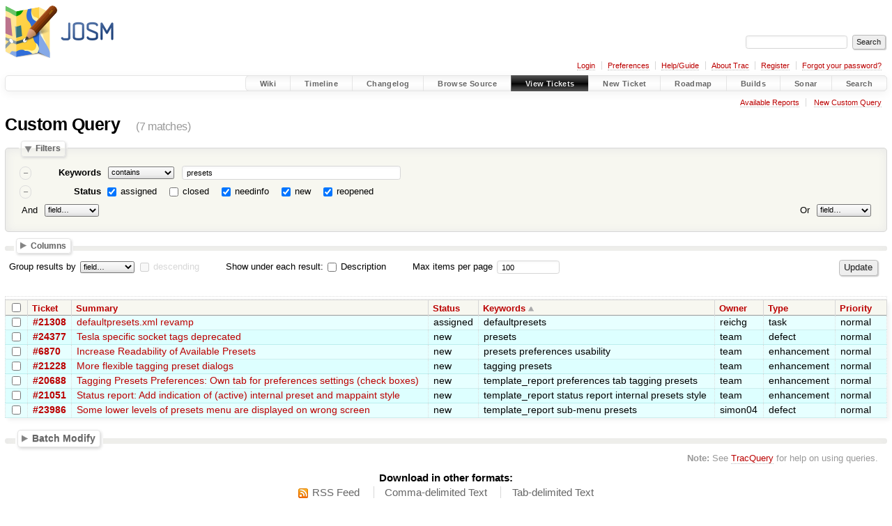

--- FILE ---
content_type: text/html;charset=utf-8
request_url: https://josm.openstreetmap.de/query?status=!closed&keywords=~presets&order=keywords
body_size: 8451
content:




<!DOCTYPE html>
<html lang="en-US">   <head>
    <!-- # block head (placeholder in theme.html) -->
        <!-- # block head (content inherited from layout.html) -->
    <title>
    Custom Query     – JOSM

    </title>

    <meta http-equiv="Content-Type" content="text/html; charset=UTF-8" />
    <meta http-equiv="X-UA-Compatible" content="IE=edge" />
    <!--[if IE]><script>
        if (/^#__msie303:/.test(window.location.hash))
        window.location.replace(window.location.hash.replace(/^#__msie303:/, '#'));
        </script><![endif]-->

    <link rel="start"  href="/wiki" />
    <link rel="search"  href="/search" />
    <link rel="help"  href="/wiki/TracGuide" />
    <link rel="stylesheet"  href="/chrome/common/css/trac.css" type="text/css" />
    <link rel="stylesheet"  href="/chrome/common/css/report.css" type="text/css" />
    <link rel="stylesheet"  href="/chrome/common/css/jquery-ui/jquery-ui.css" type="text/css" />
    <link rel="stylesheet"  href="/chrome/common/css/jquery-ui-addons.css" type="text/css" />
    <link rel="icon"  href="/favicon.ico" type="image/x-icon" />
    <link rel="alternate"  class="rss" href="/query?keywords=~presets&amp;status=!closed&amp;order=keywords&amp;format=rss" title="RSS Feed" type="application/rss+xml" />
    <link rel="alternate"  class="csv" href="/query?keywords=~presets&amp;status=!closed&amp;order=keywords&amp;format=csv" title="Comma-delimited Text" type="text/csv" />
    <link rel="alternate"  class="tab" href="/query?keywords=~presets&amp;status=!closed&amp;order=keywords&amp;format=tab" title="Tab-delimited Text" type="text/tab-separated-values" />
    <noscript>
      <style>
        .trac-noscript { display: none !important }
      </style>     </noscript>
    <link type="application/opensearchdescription+xml" rel="search"
          href="/search/opensearch"
          title="Search JOSM"/>
    <script>
      var properties={"cc":{"format":"list","label":"Cc","type":"text"},"changetime":{"format":"relative","label":"Modified","type":"time"},"component":{"label":"Component","options":["Applet","Core","Core audio","Core bugreport","Core geojson","Core image mapping","Core imagery","Core mappaint","Core multipoly","Core notes","Core remotecontrol","Core restart","Core shortcuts","Core tag2link","Core validator","Core Webstart","External imagery source","External mappaint style","External preset","External rule","Git mirror","Installer MacOS","Installer Windows","Internal mappaint style","Internal preset","JMapViewer","Plugin","Plugin addrinterpolation","Plugin alignways","Plugin apache-commons","Plugin areaselector","Plugin \u200baustriaaddresshelper","Plugin auto_tools","Plugin BuildingGeneralization","Plugin buildings_tools","Plugin cadastre-fr","Plugin cadtools","Plugin centernode","Plugin changeset_viewer","Plugin ColorPlugin","Plugin colorscheme","Plugin columbuscsv","Plugin comfort0","Plugin commandline","Plugin conflation","Plugin continuosDownload","Plugin contourmerge","Plugin create_grid_of_ways","Plugin curves","Plugin CustomizePublicTransportStop","Plugin czechaddress","Plugin damn","Plugin dataimport","Plugin DirectDownload","Plugin DirectUpload","Plugin download_along","Plugin DxfImport","Plugin EasyPresets","Plugin editgpx","Plugin Elevation","Plugin elevationprofile","Plugin ext_tools","Plugin FastDraw","Plugin fhrsPlugin","Plugin fieldpapers","Plugin fit","Plugin fixaddresses","Plugin flatlaf","Plugin freemapkapor","Plugin fuzzer","Plugin geochat","Plugin geotools","Plugin globalsat","Plugin gpsblam","Plugin graphview","Plugin Gridify","Plugin highwayNameModification","Plugin HouseNumberTaggingTool","Plugin http2","Plugin ImageIO","Plugin imageryadjust","Plugin imagerycache","Plugin imagery_offset_db","Plugin imagery-xml-bounds","Plugin imagewaypoint","Plugin importimage","Plugin importvec","Plugin ImproveOsm","Plugin ImproveWay","Plugin \u200bindoorhelper","Plugin InfoMode","Plugin intersection","Plugin javafx","Plugin jna","Plugin jts","Plugin junctionchecking","Plugin Kartaview/openstreetcam","Plugin kendzi3d","Plugin lakewalker","Plugin Lanes","Plugin licensechange","Plugin livegps","Plugin Magic Wand","Plugin MakeParallel","Plugin mapathoner","Plugin mapdust","Plugin mapillary","Plugin MapRoulette","Plugin mapwithai","Plugin markseen","Plugin matsim","Plugin mbtiles","Plugin measurement","Plugin merge-overlap","Plugin michigan_left","Plugin microdata_scraping","Plugin MicrosoftStreetside","Plugin mirrored_download","Plugin MissingRoads","Plugin MovementAlert","Plugin namemanager","Plugin native_password_manager","Plugin nearclick","Plugin notesolver","Plugin o5m","Plugin opendata","Plugin opengl","Plugin openindoor","Plugin openinghourseditor","Plugin openqa","Plugin openstreetbugs","Plugin \u200bosmai","Plugin OSMantic","Plugin osmarender","Plugin osm-obj-info","Plugin osmwiki-dataitem","Plugin panoviewer","Plugin pbf","Plugin pdfimport","Plugin photoadjust","Plugin photo_geotagging","Plugin piclayer","Plugin pmtiles","Plugin poly","Plugin polygoncutout","Plugin print","Plugin proj4j","Plugin pt_assistant","Plugin public_transport","Plugin rasterfilters","Plugin Relation.Validation.Plugin","Plugin reltoolbox","Plugin reverter","Plugin rex","Plugin roadsigns","Plugin routes","Plugin routing","Plugin routing2","Plugin RovasConnector","Plugin scoutsigns","Plugin scripting","Plugin sds","Plugin seachart","Plugin seamapeditor","Plugin shapetools","Plugin shrinkwrap","Plugin sidewalks","Plugin simplifyArea","Plugin splinex","Plugin strava_heatmap","Plugin streetside","Plugin surveyor","Plugin tageditor","Plugin tagging-preset-tester","Plugin terracer","Plugin todo","Plugin tofix","Plugin toms","Plugin touchscreenhelper","Plugin tracer","Plugin tracer2","Plugin turnlanes","Plugin turnlanes-tagging","Plugin turnrestrictions","Plugin undelete","Plugin UrbanEye3D","Plugin utilsplugin2","Plugin videomapping","Plugin waydownloader","Plugin waypoint_search","Plugin wikipedia","Plugin wms-turbo-challenge2","Trac","Ubuntu package","Unit tests","unspecified","Wiki content"],"type":"select"},"description":{"format":"wiki","label":"Description","type":"textarea"},"id":{"label":"Ticket","type":"id"},"keywords":{"format":"list","label":"Keywords","type":"text"},"milestone":{"label":"Milestone","optgroups":[{"label":"Open (by due date)","options":["25.10","26.01","26.02","26.03","26.04","26.05","26.06","26.07","26.08","26.09","26.10","26.11","26.12"]},{"label":"Open (no due date)","options":["Longterm"]},{"label":"Closed","options":["13.11","13.11 (hotfix)","13.12","14.01","14.01 (hotfix)","14.02","14.03","14.04","14.05","14.06","14.07","14.08","14.09","14.10","14.11","14.12","15.01","15.02","15.03","15.04","15.05","15.08","15.09","15.10","15.11","15.12","16.01","16.02","16.04","16.05","16.06","16.07","16.08","16.10","16.12","17.01","17.02","17.03","17.04","17.05","17.06","17.07","17.08","17.09","17.10","17.11","17.12","18.01","18.02","18.03","18.04","18.05","18.06","18.07","18.08","18.09","18.10","18.11","18.12","19.01","19.02","19.03","19.04","19.05","19.06","19.08","19.09","19.10","19.11","19.12","20.01","20.02","20.03","20.05","20.06","20.07","20.08","20.09","20.11","20.12","21.02","21.03","21.04","21.05","21.06","21.07","21.08","21.10","21.12","22.02","22.03","22.05","22.06","22.07","22.08","22.09","22.10","22.12","23.01","23.02","23.03","23.04","23.05","23.06","23.07","23.08","23.11","23.12","24.01","24.02","24.03","24.04","24.05","24.06","24.07","24.08","24.09","24.10","24.11","24.12","25.01","25.02","25.03","25.04","25.05","25.06","25.08"]}],"optional":true,"options":[],"type":"select"},"owner":{"label":"Owner","type":"text"},"priority":{"label":"Priority","options":["blocker","critical","major","normal","minor","trivial"],"type":"select"},"reporter":{"label":"Reporter","type":"text"},"resolution":{"label":"Resolution","optional":true,"options":["fixed","invalid","wontfix","duplicate","worksforme","irreproducible","othersoftware","needinfo"],"type":"radio"},"status":{"label":"Status","optional":true,"options":["assigned","closed","needinfo","new","reopened"],"type":"radio"},"summary":{"label":"Summary","type":"text"},"time":{"format":"relative","label":"Created","type":"time"},"type":{"label":"Type","options":["defect","enhancement","task"],"type":"select"},"version":{"label":"Version","optional":true,"options":["tested","latest"],"type":"select"}};
      var modes={"id":[{"name":"is","value":""},{"name":"is not","value":"!"}],"select":[{"name":"is","value":""},{"name":"is not","value":"!"}],"text":[{"name":"contains","value":"~"},{"name":"doesn't contain","value":"!~"},{"name":"begins with","value":"^"},{"name":"ends with","value":"$"},{"name":"is","value":""},{"name":"is not","value":"!"}],"textarea":[{"name":"contains","value":"~"},{"name":"doesn't contain","value":"!~"}]};
      var jquery_ui={"ampm":false,"date_format":"yy-mm-dd","day_names":{"abbreviated":["Sun","Mon","Tue","Wed","Thu","Fri","Sat"],"narrow":["S","M","T","W","T","F","S"],"wide":["Sunday","Monday","Tuesday","Wednesday","Thursday","Friday","Saturday"]},"default_timezone":60,"first_week_day":1,"month_names":{"abbreviated":["Jan","Feb","Mar","Apr","May","Jun","Jul","Aug","Sep","Oct","Nov","Dec"],"wide":["January","February","March","April","May","June","July","August","September","October","November","December"]},"period_names":{"am":["AM"],"pm":["PM"]},"show_timezone":true,"time_format":"HH:mm:ssZ","timepicker_separator":"T","timezone_iso8601":true,"timezone_list":[{"label":"-12:00","value":-720},{"label":"-11:00","value":-660},{"label":"-10:00","value":-600},{"label":"-10:30","value":-570},{"label":"-09:00","value":-540},{"label":"-08:00","value":-480},{"label":"-07:00","value":-420},{"label":"-06:00","value":-360},{"label":"-05:00","value":-300},{"label":"-04:00","value":-240},{"label":"-04:30","value":-210},{"label":"-03:00","value":-180},{"label":"-02:00","value":-120},{"label":"-01:00","value":-60},{"label":"+00:00","value":0},{"label":"+01:00","value":60},{"label":"+02:00","value":120},{"label":"+03:00","value":180},{"label":"+03:30","value":210},{"label":"+04:00","value":240},{"label":"+04:30","value":270},{"label":"+05:00","value":300},{"label":"+05:30","value":330},{"label":"+05:45","value":345},{"label":"+06:00","value":360},{"label":"+06:30","value":390},{"label":"+07:00","value":420},{"label":"+08:00","value":480},{"label":"+08:45","value":525},{"label":"+09:00","value":540},{"label":"+09:30","value":570},{"label":"+10:00","value":600},{"label":"+10:30","value":630},{"label":"+11:00","value":660},{"label":"+12:00","value":720},{"label":"+13:00","value":780},{"label":"+13:45","value":825},{"label":"+14:00","value":840}]};
    </script>
    <script src="/chrome/common/js/jquery.js"></script>
    <script src="/chrome/common/js/babel.js"></script>
    <script src="/chrome/common/js/trac.js"></script>
    <script src="/chrome/common/js/search.js"></script>
    <script src="/chrome/common/js/folding.js"></script>
    <script src="/chrome/common/js/jquery-ui.js"></script>
    <script src="/chrome/common/js/jquery-ui-addons.js"></script>
    <script src="/chrome/common/js/jquery-ui-i18n.js"></script>
    <script src="/chrome/common/js/query.js"></script>
    <script>
      jQuery(function($) {
        $(".trac-autofocus").focus();
        $(".trac-target-new").attr("target", "_blank");
        if ($.ui) { /* is jquery-ui added? */
          $(".trac-datepicker:not([readonly])")
            .prop("autocomplete", "off").datepicker();
          // Input current date when today is pressed.
          var _goToToday = $.datepicker._gotoToday;
          $.datepicker._gotoToday = function(id) {
            _goToToday.call(this, id);
            this._selectDate(id)
          };
          $(".trac-datetimepicker:not([readonly])")
            .prop("autocomplete", "off").datetimepicker();
        }
        $(".trac-disable").disableSubmit(".trac-disable-determinant");
        setTimeout(function() { $(".trac-scroll").scrollToTop() }, 1);
        $(".trac-disable-on-submit").disableOnSubmit();
      });
    </script>
    <!--   # include 'site_head.html' (layout.html) -->

<link rel="stylesheet" type="text/css" href="/josm.css"/>

    <!--   end of site_head.html -->
    <!-- # endblock head (content inherited from layout.html) -->


    <script>
      jQuery(function($) {
        initializeFilters();
        $("#group").change(function() {
          $("#groupdesc").enable(this.selectedIndex != 0)
        }).change();
        $("fieldset legend.foldable").enableFolding(false);
        /* Hide the filters for saved queries. */
        if (window.location.href.search(/[?&]report=[0-9]+/) != -1)
          $("#filters").toggleClass("collapsed");
        /* Hide the columns by default. */
        $("#columns").toggleClass("collapsed");
      });
    </script>

    <!-- # endblock head (placeholder in theme.html) -->
  </head> 
  <body>
    <!-- # block body (content inherited from theme.html) -->
    <!--   # include 'site_header.html' (theme.html) -->
    <!--   end of site_header.html -->

    <div id="banner">
      <div id="header">
        <a id="logo"
           href="https://josm.openstreetmap.de">
          <img  alt="JOSM" height="80" src="/svn/trunk/nodist/images/logo/header.png" width="156" /></a>


      </div>
      <form id="search" action="/search" method="get">
        <div>
          <label for="proj-search">Search:</label>
          <input type="text" id="proj-search" name="q" size="18"
                  value="" />
          <input type="submit" value="Search" />
        </div>
      </form>
          <div id="metanav" class="nav">
      <ul><li  class="first"><a href="/login">Login</a></li><li ><a href="/prefs">Preferences</a></li><li ><a href="/wiki/TracGuide">Help/Guide</a></li><li ><a href="/about">About Trac</a></li><li ><a href="/register">Register</a></li><li  class="last"><a href="/reset_password">Forgot your password?</a></li></ul>
    </div>

    </div>
        <div id="mainnav" class="nav">
      <ul><li  class="first"><a href="/wiki">Wiki</a></li><li ><a href="/timeline">Timeline</a></li><li ><a href="/log/josm/?verbose=on">Changelog</a></li><li ><a href="/browser">Browse Source</a></li><li  class="active"><a href="/report">View Tickets</a></li><li ><a href="/newticket">New Ticket</a></li><li ><a href="/roadmap">Roadmap</a></li><li ><a href="/jenkins/">Builds</a></li><li ><a href="/sonar/">Sonar</a></li><li  class="last"><a href="/search">Search</a></li></ul>
    </div>


    <div id="main"
         >
      <div id="ctxtnav" class="nav">
        <h2>Context Navigation</h2>
        <ul>
          <li  class="first"><a href="/report">Available Reports</a></li>
          <li  class="last"><a href="/query">New Custom Query</a></li>
        </ul>
        <hr />
      </div>

      

      

      <!-- # block content (placeholder in theme.html) -->
    <div id="content" class="query">
      <h1>Custom Query <span class="numrows">(7 matches)</span></h1>

      <form id="query" method="post" action="/query">
        <input type="hidden" name="__FORM_TOKEN" value="4748b71da8a5028753640d8e" />

        <fieldset id="filters">
          <legend class="foldable">Filters</legend>
          <table>
            <tbody>
              <tr style="display: none">
                <td>
                  <div class="trac-clause-lsep">&nbsp;<hr /></div>
                  <div class="trac-clause-msep">Or</div>
                  <div class="trac-clause-rsep">&nbsp;<hr /></div>
                </td>
              </tr>
              <tr>
                <td class="trac-clause">
                  <table class="trac-clause">
                    <tbody>
                      <tr class="keywords">
                        <td>
                          <div class="inlinebuttons">
                            <input type="submit"
                                   name="rm_filter_0_keywords_0"
                                   value="&ndash;"/>
                          </div>
                        </td>
                        <th scope="row"><label id="label_0_keywords">Keywords</label></th>
                        <td class="mode">
                          <select name="0_keywords_mode">
                            <option selected="selected" value="~">contains</option>
                            <option value="!~">doesn&#39;t contain</option>
                            <option value="^">begins with</option>
                            <option value="$">ends with</option>
                            <option value="">is</option>
                            <option value="!">is not</option>
                          </select>
                        </td>
                        <td class="filter">

                          <input type="text" name="0_keywords"
                                 value="presets" size="42"/>

                        </td>
                      </tr>
                    </tbody>
                    <tbody>
                      <tr class="status">
                        <td>
                          <div class="inlinebuttons">
                            <input type="submit"
                                   name="rm_filter_0_status_0"
                                   value="&ndash;"/>
                          </div>
                        </td>
                        <th scope="row"><label id="label_0_status">Status</label></th>
                        <td class="filter" colspan="2">

                          <input type="checkbox"
                                 id="_0_status_assigned" checked="checked" name="0_status" value="assigned"/>
                          <label for="_0_status_assigned"
                                 class="control">assigned</label>
                          <input type="checkbox"
                                 id="_0_status_closed" name="0_status" value="closed"/>
                          <label for="_0_status_closed"
                                 class="control">closed</label>
                          <input type="checkbox"
                                 id="_0_status_needinfo" checked="checked" name="0_status" value="needinfo"/>
                          <label for="_0_status_needinfo"
                                 class="control">needinfo</label>
                          <input type="checkbox"
                                 id="_0_status_new" checked="checked" name="0_status" value="new"/>
                          <label for="_0_status_new"
                                 class="control">new</label>
                          <input type="checkbox"
                                 id="_0_status_reopened" checked="checked" name="0_status" value="reopened"/>
                          <label for="_0_status_reopened"
                                 class="control">reopened</label>
                        </td>
                      </tr>
                    </tbody>
                    <tbody>
                      <tr class="actions">
                        <td class="and" colspan="2">
                          &nbsp;<label for="add_filter_0">And</label>&nbsp;
                          <select name="add_filter_0"
                                  id="add_filter_0">
                            <option label="field…"></option>
                            <option value="cc">Cc</option>
                            <option value="component">Component</option>
                            <option value="time">Created</option>
                            <option value="description">Description</option>
                            <option value="keywords">Keywords</option>
                            <option value="milestone">Milestone</option>
                            <option value="changetime">Modified</option>
                            <option value="owner">Owner</option>
                            <option value="priority">Priority</option>
                            <option value="reporter">Reporter</option>
                            <option value="resolution">Resolution</option>
                            <option disabled="disabled" value="status">Status</option>
                            <option value="summary">Summary</option>
                            <option value="id">Ticket</option>
                            <option value="type">Type</option>
                            <option value="version">Version</option>
                          </select>
                          <div class="inlinebuttons">
                            <input type="submit" name="add_0"
                                   value="+"/>
                          </div>
                        </td>
                        <td class="or" colspan="2">
                          <label for="add_clause">Or</label>&nbsp;
                          <select name="add_clause_1"
                                  id="add_clause">
                            <option label="field…"></option>
                            <option value="cc">Cc</option>
                            <option value="component">Component</option>
                            <option value="time">Created</option>
                            <option value="description">Description</option>
                            <option value="keywords">Keywords</option>
                            <option value="milestone">Milestone</option>
                            <option value="changetime">Modified</option>
                            <option value="owner">Owner</option>
                            <option value="priority">Priority</option>
                            <option value="reporter">Reporter</option>
                            <option value="resolution">Resolution</option>
                            <option value="status">Status</option>
                            <option value="summary">Summary</option>
                            <option value="id">Ticket</option>
                            <option value="type">Type</option>
                            <option value="version">Version</option>
                          </select>
                          <div class="inlinebuttons">
                            <input type="submit" name="add_1"
                                   value="+" />
                          </div>
                        </td>
                      </tr>
                    </tbody>
                  </table>
                </td>
              </tr>
            </tbody>
          </table>
        </fieldset>



        <fieldset id="columns">
          <legend class="foldable">Columns</legend>
          <div>
            <label>
              <input type="checkbox" name="col" checked="checked" value="summary"/>
              Summary
            </label>
            <label>
              <input type="checkbox" name="col" checked="checked" value="status"/>
              Status
            </label>
            <label>
              <input type="checkbox" name="col" checked="checked" value="keywords"/>
              Keywords
            </label>
            <label>
              <input type="checkbox" name="col" checked="checked" value="owner"/>
              Owner
            </label>
            <label>
              <input type="checkbox" name="col" checked="checked" value="type"/>
              Type
            </label>
            <label>
              <input type="checkbox" name="col" checked="checked" value="priority"/>
              Priority
            </label>
            <label>
              <input type="checkbox" name="col" value="milestone"/>
              Milestone
            </label>
            <label>
              <input type="checkbox" name="col" value="component"/>
              Component
            </label>
            <label>
              <input type="checkbox" name="col" value="version"/>
              Version
            </label>
            <label>
              <input type="checkbox" name="col" value="resolution"/>
              Resolution
            </label>
            <label>
              <input type="checkbox" name="col" value="time"/>
              Created
            </label>
            <label>
              <input type="checkbox" name="col" value="changetime"/>
              Modified
            </label>
            <label>
              <input type="checkbox" name="col" value="reporter"/>
              Reporter
            </label>
            <label>
              <input type="checkbox" name="col" value="cc"/>
              Cc
            </label>
          </div>
        </fieldset>

        <p class="option">
          <label for="group">Group results by</label>
          <select name="group" id="group">
            <option label="field…"></option>
            <option value="component">Component</option>
            <option value="milestone">Milestone</option>
            <option value="owner">Owner</option>
            <option value="priority">Priority</option>
            <option value="reporter">Reporter</option>
            <option value="resolution">Resolution</option>
            <option value="status">Status</option>
            <option value="type">Type</option>
            <option value="version">Version</option>
          </select>
          <input type="checkbox" name="groupdesc" id="groupdesc"/>
          <label for="groupdesc">descending</label>
        </p>

        <p class="option">



          Show under each result:
          <label><input type="checkbox" name="row" value="description"/>
            Description</label>
        </p>

        <p class="option">
          <label for="max">Max items per page</label>
          <input type="text" name="max" id="max" size="10"
                 value="100"/>
        </p>

        <div class="buttons">
          <input type="hidden" name="order" value="keywords" />
          <input type="submit" name="update" value="Update" />
        </div>
        <hr />
      </form>



<div>


  <table class="listing tickets">
    <caption class="trac-group">
      
    </caption>
    <thead class="trac-query-heading">
            <tr class="trac-columns">
        <th class="id">
          <a title="Sort by Ticket (ascending)"
             href="/query?keywords=~presets&amp;status=!closed&amp;order=id">Ticket</a>
        </th>
        <th class="summary">
          <a title="Sort by Summary (ascending)"
             href="/query?keywords=~presets&amp;status=!closed&amp;order=summary">Summary</a>
        </th>
        <th class="status">
          <a title="Sort by Status (ascending)"
             href="/query?keywords=~presets&amp;status=!closed&amp;order=status">Status</a>
        </th>
        <th class="keywords asc">
          <a title="Sort by Keywords (descending)"
             href="/query?keywords=~presets&amp;status=!closed&amp;order=keywords&amp;desc=1">Keywords</a>
        </th>
        <th class="owner">
          <a title="Sort by Owner (ascending)"
             href="/query?keywords=~presets&amp;status=!closed&amp;order=owner">Owner</a>
        </th>
        <th class="type">
          <a title="Sort by Type (ascending)"
             href="/query?keywords=~presets&amp;status=!closed&amp;order=type">Type</a>
        </th>
        <th class="priority">
          <a title="Sort by Priority (ascending)"
             href="/query?keywords=~presets&amp;status=!closed&amp;order=priority">Priority</a>
        </th>
      </tr>

    </thead>

    <tbody class="trac-query-results">
      <tr class="odd prio4">
        <td class="id"><a href="/ticket/21308" title="View ticket">#21308</a></td>
        <td class="summary">
          <a href="/ticket/21308" title="View ticket">defaultpresets.xml revamp</a>
        </td>
        <td class="status">
          assigned
        </td>
        <td class="keywords">
          defaultpresets
        </td>
        <td class="owner">
          <span class="trac-author">reichg</span>
        </td>
        <td class="type">
          task
        </td>
        <td class="priority">
          normal
        </td>
      </tr>
      <tr class="even prio4">
        <td class="id"><a href="/ticket/24377" title="View ticket">#24377</a></td>
        <td class="summary">
          <a href="/ticket/24377" title="View ticket">Tesla specific socket tags deprecated</a>
        </td>
        <td class="status">
          new
        </td>
        <td class="keywords">
          presets
        </td>
        <td class="owner">
          <span class="trac-author">team</span>
        </td>
        <td class="type">
          defect
        </td>
        <td class="priority">
          normal
        </td>
      </tr>
      <tr class="odd prio4">
        <td class="id"><a href="/ticket/6870" title="View ticket">#6870</a></td>
        <td class="summary">
          <a href="/ticket/6870" title="View ticket">Increase Readability of Available Presets</a>
        </td>
        <td class="status">
          new
        </td>
        <td class="keywords">
          presets preferences usability
        </td>
        <td class="owner">
          <span class="trac-author">team</span>
        </td>
        <td class="type">
          enhancement
        </td>
        <td class="priority">
          normal
        </td>
      </tr>
      <tr class="even prio4">
        <td class="id"><a href="/ticket/21228" title="View ticket">#21228</a></td>
        <td class="summary">
          <a href="/ticket/21228" title="View ticket">More flexible tagging preset dialogs</a>
        </td>
        <td class="status">
          new
        </td>
        <td class="keywords">
          tagging presets
        </td>
        <td class="owner">
          <span class="trac-author">team</span>
        </td>
        <td class="type">
          enhancement
        </td>
        <td class="priority">
          normal
        </td>
      </tr>
      <tr class="odd prio4">
        <td class="id"><a href="/ticket/20688" title="View ticket">#20688</a></td>
        <td class="summary">
          <a href="/ticket/20688" title="View ticket">Tagging Presets Preferences: Own tab for preferences settings (check boxes)</a>
        </td>
        <td class="status">
          new
        </td>
        <td class="keywords">
          template_report preferences tab tagging presets
        </td>
        <td class="owner">
          <span class="trac-author">team</span>
        </td>
        <td class="type">
          enhancement
        </td>
        <td class="priority">
          normal
        </td>
      </tr>
      <tr class="even prio4">
        <td class="id"><a href="/ticket/21051" title="View ticket">#21051</a></td>
        <td class="summary">
          <a href="/ticket/21051" title="View ticket">Status report: Add indication of (active) internal preset and mappaint style</a>
        </td>
        <td class="status">
          new
        </td>
        <td class="keywords">
          template_report status report internal presets style
        </td>
        <td class="owner">
          <span class="trac-author">team</span>
        </td>
        <td class="type">
          enhancement
        </td>
        <td class="priority">
          normal
        </td>
      </tr>
      <tr class="odd prio4">
        <td class="id"><a href="/ticket/23986" title="View ticket">#23986</a></td>
        <td class="summary">
          <a href="/ticket/23986" title="View ticket">Some lower levels of presets menu are displayed on wrong screen</a>
        </td>
        <td class="status">
          new
        </td>
        <td class="keywords">
          template_report sub-menu presets
        </td>
        <td class="owner">
          <span class="trac-author">simon04</span>
        </td>
        <td class="type">
          defect
        </td>
        <td class="priority">
          normal
        </td>
      </tr>
      </tbody>
  </table>


</div>


<form id="batchmod_form" method="post" action="/batchmodify">
  <input type="hidden" name="__FORM_TOKEN" value="4748b71da8a5028753640d8e" />


  <script>
    jQuery(function($) {
      initializeBatch();
      $("#batchmod_value_comment").autoPreview("/wiki_render", {
          realm: "ticket"
        }, $("#preview").showOnPreview());
    });
  </script>

  <fieldset id="batchmod_fieldset">
    <legend class="foldable">Batch Modify</legend>
    <div>
      <div>
        <table>
          <tr id="add_batchmod_field_row">
            <td colspan="3">
              <label class="batchmod_label" for="add_batchmod_field">Change:</label>
              <select id="add_batchmod_field">
                <option label="field…"></option>
                <option value="cc">Cc</option>
                <option value="component">Component</option>
                <option value="keywords">Keywords</option>
                <option value="milestone">Milestone</option>
                <option value="priority">Priority</option>
                <option value="type">Type</option>
                <option value="version">Version</option>
              </select>
            </td>
          </tr>
        </table>
      </div>

      <div>
        <label for="batchmod_value_comment">Comment:</label>
        <textarea id="batchmod_value_comment" name="batchmod_value_comment"
                  class="wikitext trac-fullwidth trac-resizable"
                  rows="6" cols="78"></textarea>
        <label for="batchmod_value_comment" class="trac-textarea-hint">
You may use <a tabindex="42" href="/wiki/WikiFormatting">WikiFormatting</a>
 here.        </label>
      </div>
      <div id="preview" class="trac-content trac-draft" style="display:none">
      </div>


<script>
  jQuery(function($) {
    /* only enable control elements for the currently selected action */
    var actions = $("#action input[name='action']");
    function updateActionFields() {
      actions.each(function () {
        $(this).siblings().find("*[id]").enable($(this).checked());
        $(this).siblings().filter("*[id]").enable($(this).checked());
      });
    }
    actions.click(updateActionFields);
    updateActionFields();
  });
</script>
      <div class="buttons">
        <input type="hidden" name="selected_tickets" value=""/>
        <input type="hidden" name="query_href" value=""/>
        <input type="submit" id="batchmod_submit" name="batchmod_submit"
               class="trac-disable-on-submit" value="Change tickets" />
      </div>

<div class="trac-help">
  <strong>Note:</strong>
 See   <a href="/wiki/TracBatchModify">TracBatchModify</a>
 for help on using batch modify.
</div>
  </div>

  </fieldset>

</form>      <div id="trac-report-buttons" class="buttons">
      </div>

<div class="trac-help">
  <strong>Note:</strong>
 See   <a href="/wiki/TracQuery">TracQuery</a>
 for help on using queries.
</div>
    </div>
        <!-- # block content (content inherited from layout.html) -->
    <script type="text/javascript">
      jQuery("body").addClass("trac-has-js");
    </script>
    <div id="altlinks">
      <h3>Download in other formats:</h3>
      <ul>
        <li class="first">
          <a rel="nofollow" href="/query?keywords=~presets&amp;status=!closed&amp;order=keywords&amp;format=rss"
              class="rss">
            RSS Feed</a>
        </li>
        <li class="">
          <a rel="nofollow" href="/query?keywords=~presets&amp;status=!closed&amp;order=keywords&amp;format=csv"
              class="csv">
            Comma-delimited Text</a>
        </li>
        <li class="last">
          <a rel="nofollow" href="/query?keywords=~presets&amp;status=!closed&amp;order=keywords&amp;format=tab"
              class="tab">
            Tab-delimited Text</a>
        </li>
      </ul>
    </div>
    <!-- # endblock content (content inherited from layout.html) -->

      <!-- # endblock content (placeholder in theme.html) -->
    </div>

    <div id="footer"><hr/>
      <a id="tracpowered" href="https://trac.edgewall.org/"
         ><img src="/chrome/common/trac_logo_mini.png" height="30"
               width="107" alt="Trac Powered"/></a>
      <p class="left">
Powered by         <a href="/about"><strong>Trac 1.6</strong></a>
        <br />
 By         <a href="http://www.edgewall.org/">Edgewall Software</a>
.      </p>
      <p class="right">Server sponsored by <a href="https://www.fossgis.de/">FOSSGIS</a>. Visit the OpenStreetMap project at <a href="https://www.openstreetmap.org/">https://www.openstreetmap.org/</a><br />Content is available under <a href="https://creativecommons.org/licenses/by-sa/3.0/">Creative Commons (CC-BY-SA)</a> and anything since April 2014 also under <a href="https://www.gnu.org/licenses/lgpl.html">LGPL</a> license.</p>
    </div>
    <!--   # include 'site_footer.html' (theme.html) -->
    <!--   end of site_footer.html -->
    <!-- # endblock body (content inherited from theme.html) -->
  </body> </html>